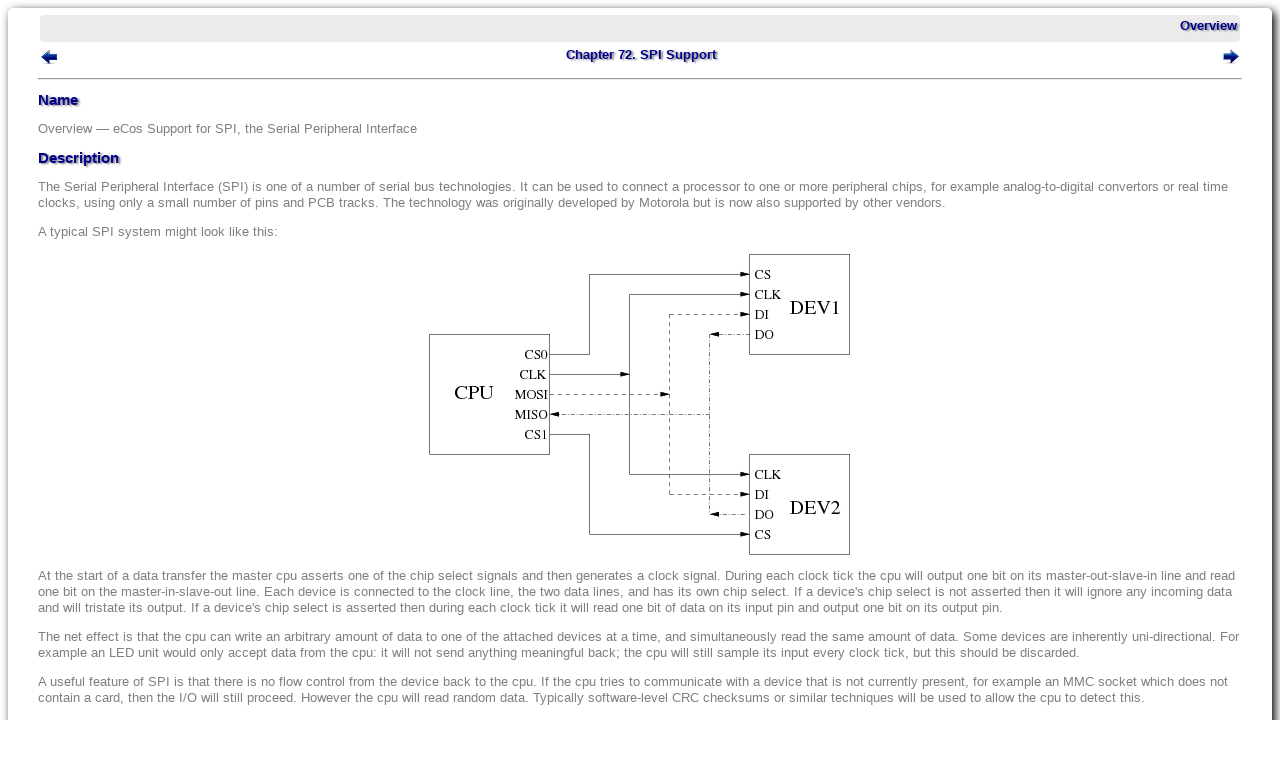

--- FILE ---
content_type: text/html
request_url: https://doc.ecoscentric.com/ref/spi.html
body_size: 4108
content:
<!DOCTYPE html PUBLIC "-//W3C//DTD HTML 4.01//EN">
<html><head><meta http-equiv="Content-Type" content="text/html; charset=UTF-8"><title>Overview</title><link rel="stylesheet" type="text/css" href="css/ecosdocs.css"><meta name="generator" content="DocBook XSL Stylesheets Vsnapshot"><link rel="home" href="index.html" title="eCosPro Reference Manual"><link rel="up" href="io-spi.html" title="Chapter 72. SPI Support"><link rel="prev" href="io-spi.html" title="Chapter 72. SPI Support"><link rel="next" href="spi-api.html" title="SPI Interface"><link rel="copyright" href="legalnotice.html" title="Documentation licensing terms"><meta name="viewport" content="width=device-width, initial-scale=1.0"><meta name="publisher" content="eCosCentric Limited"></head><body>
<div id="maincontent">
<div class="navheader">
<table width="100%" summary="Navigation header"><tr><th colspan="3" align="center">Overview</th></tr><tr><td width="20%" align="left"><a accesskey="p" href="io-spi.html"><img src="pix/prev.png" alt="Prev"></a> </td><th width="60%" align="center">Chapter 72. SPI Support</th><td width="20%" align="right"> <a accesskey="n" href="spi-api.html"><img src="pix/next.png" alt="Next"></a></td></tr></table><hr></div><div class="refentry" id="spi"><div class="titlepage"></div><div class="refnamediv"><h2>Name</h2><p>Overview — eCos Support for SPI, the Serial Peripheral Interface</p></div><div class="refsect1" id="spi-description"><h2>Description</h2><p>
        The Serial Peripheral Interface (SPI) is one of a number of serial bus
        technologies. It can be used to connect a processor to one or more
        peripheral chips, for example analog-to-digital convertors or real
        time clocks, using only a small number of pins and PCB tracks. The
        technology was originally developed by Motorola but is now also
        supported by other vendors.
      </p><p>A typical SPI system might look like this:</p><div class="informalfigure"><div class="mediaobject" align="center"><img src="pix/spi_net.png" align="middle"></div></div><p>
        At the start of a data transfer the master cpu asserts one of the chip
        select signals and then generates a clock signal. During each clock
        tick the cpu will output one bit on its master-out-slave-in line and
        read one bit on the master-in-slave-out line. Each device is connected
        to the clock line, the two data lines, and has its own chip select. If
        a device's chip select is not asserted then it will ignore any
        incoming data and will tristate its output. If a device's chip select
        is asserted then during each clock tick it will read one bit of data
        on its input pin and output one bit on its output pin.
      </p><p>
        The net effect is that the cpu can write an arbitrary amount of data
        to one of the attached devices at a time, and simultaneously read the
        same amount of data. Some devices are inherently uni-directional. For
        example an LED unit would only accept data from the cpu: it will not
        send anything meaningful back; the cpu will still sample its input
        every clock tick, but this should be discarded.
      </p><p>
        A useful feature of SPI is that there is no flow control from the
        device back to the cpu. If the cpu tries to communicate with a device
        that is not currently present, for example an MMC socket which does
        not contain a card, then the I/O will still proceed. However the cpu
        will read random data. Typically software-level CRC checksums or
        similar techniques will be used to allow the cpu to detect this.
      </p><p>
        SPI communication is not fully standardized. Variations between
        devices include the following:
      </p><div class="orderedlist"><ol class="orderedlist" type="1"><li class="listitem">
            Many devices involve byte transfers, where the unit of data is 8 bits.
            Others use larger units, up to 16 bits.
          </li><li class="listitem">
            Chip selects may be active-high or active-low. If the attached devices
            use a mixture of polarities then this can complicate things.
          </li><li class="listitem">
            Clock rates can vary from 128KHz to 20MHz or greater. With some
            devices it is necessary to interrogate the device using a slow clock,
            then use the obtained information to select a faster clock for
            subsequent transfers.
          </li><li class="listitem">
            The clock is inactive between data transfers. When inactive the
            clock's polarity can be high or low.
          </li><li class="listitem">
            Devices depend on the phase of the clock. Data may be sampled on
            either the rising edge or the falling edge of the clock.
          </li><li class="listitem">
            A device may need additional delays, for example between asserting
            the chip select and the first clock tick.
          </li><li class="listitem">
            Some devices involve complicated transactions: perhaps a command from
            cpu to device; then an initial status response from the device; a data
            transfer; and a final status response. From the cpu's perspective
            these are separate stages and it may be necessary to abort the
            operation after the initial status response. However the device may
            require that the chip select remain asserted for the whole
            transaction. A side effect of this is that it is not possible to do a
            quick transfer with another device in the middle of the transaction.
          </li><li class="listitem">
            Certain devices, for example MMC cards, depend on a clock signal after
            a transfer has completed and the chip select has dropped. This clock
            is used to finish some processing within the device.
          </li></ol></div><p>
        Inside the cpu the clock and data signals are usually managed by
        dedicated hardware. Alternatively SPI can be implemented using
        bit-banging, but that approach is normally used for other serial bus
        technologies such as I²C. The chip selects may also be implemented by
        the dedicated SPI hardware, but often GPIO pins are used instead.
      </p></div><div class="refsect1" id="spi-ecos-implementation"><h2>eCos Support for SPI</h2><p>
        The eCos SPI support for any given platform is spread over a number of
        different packages:
      </p><div class="itemizedlist"><ul class="itemizedlist" style="list-style-type: disc; "><li class="listitem"><p class="simpara">
            This package, <code class="varname">CYGPKG_IO_SPI</code>, exports an API for
            accessing devices attached to an SPI bus. This API handles issues such
            as locking between threads. The package does not contain any
            hardware-specific code, instead it will call into an SPI bus driver
            package.
          </p><p class="simpara">
            In future this package may be extended with a bit-banging
            implementation of an SPI bus driver. This would depend on lower-level
            code for manipulating the GPIO pins used for the clock, data and chip
            select signals, but timing and framing could be handled by generic code.
          </p></li><li class="listitem">
            There will be a bus driver package for the specific SPI hardware on
            the target hardware, for example
            <code class="varname">CYGPKG_DEVS_SPI_MCFxxxx_QSPI</code>. This is responsible
            for the actual I/O. A bus driver may be used on many different boards,
            all with the same SPI bus but with different devices attached to that
            bus. Details of the actual devices should be supplied by other code.
          </li><li class="listitem"><p class="simpara">
            The generic API depends on <span class="structname">cyg_spi_device</span>
            data structures. These contain the information needed by a bus driver,
            for example the appropriate clock rate and the chip select to use.
            Usually the data structures are provided by the platform HAL since it
            is that package which knows about all the devices on the board.
          </p><p class="simpara">
            On some development boards the SPI pins are brought out to expansion
            connectors, allowing end users to add extra devices. In such cases the
            platform HAL may not know about all the devices on the board. Data
            structures for the additional devices can instead be supplied by
            application code.
          </p></li><li class="listitem">
            Some types of SPI devices may have their own driver package. For
            example the <code class="varname">CYGPKG_DEVS_FLASH_SPI_COMMON</code> package
            provides an abstraction layer to the standard eCos I/O
            Flash API package (<code class="varname">CYGPKG_IO_FLASH</code>) for SFDP
            compliant flash devices. Another common use for SPI buses is to
            provide MultiMediaCard (MMC/SD) support.
            The <code class="varname">CYGPKG_DEVS_DISK_MMC</code> package provides a block
            device interface for higher-level code such as file systems. Other SPI
            devices such as analog-to-digital converters are much simpler and
            come in many varieties. There are no dedicated packages to support
            each such device: the chances are low that another board would use the
            exact same device, so there are no opportunities for code re-use.
            Instead the devices may be accessed directly by application code or by
            extra functions in the platform HAL.
          </li></ul></div><p>
        Typically all appropriate packages will be loaded automatically when
        you configure eCos for a given target. If the application does not use
        any of the SPI I/O facilities, directly or indirectly, then linker
        garbage collection should eliminate all unnecessary code and data. All
        necessary initialization should happen automatically. However the
        exact details may depend on the target, so the platform HAL
        documentation should be checked for further details.
      </p><p>
        There is one important exception to this: if the SPI devices are
        attached to an expansion connector then the platform HAL will not know
        about these devices. Instead more work will have to be done by
        application code.
      </p></div></div><div class="navfooter"><hr><table width="100%" summary="Navigation footer"><tr><td width="40%" align="left"><a accesskey="p" href="io-spi.html"><img src="pix/prev.png" alt="Prev"></a> </td><td width="20%" align="center"><a accesskey="u" href="io-spi.html"><img src="pix/up.png" alt="Up"></a></td><td width="40%" align="right"> <a accesskey="n" href="spi-api.html"><img src="pix/next.png" alt="Next"></a></td></tr><tr><td width="40%" align="left" valign="top">Chapter 72. SPI Support </td><td width="20%" align="center"><a accesskey="h" href="index.html"><img src="pix/home.png" alt="Home"></a></td><td width="40%" align="right" valign="top"> SPI Interface</td></tr></table></div><hr><table id="copyright" width="100%"><tr><td align="left"><small>2025-10-02</small></td><td align="right" width="80%"><small><em><a href="legalnotice.html#opl-license">Open Publication License</a></em></small></td></tr></table></div>
</body>
</html>
